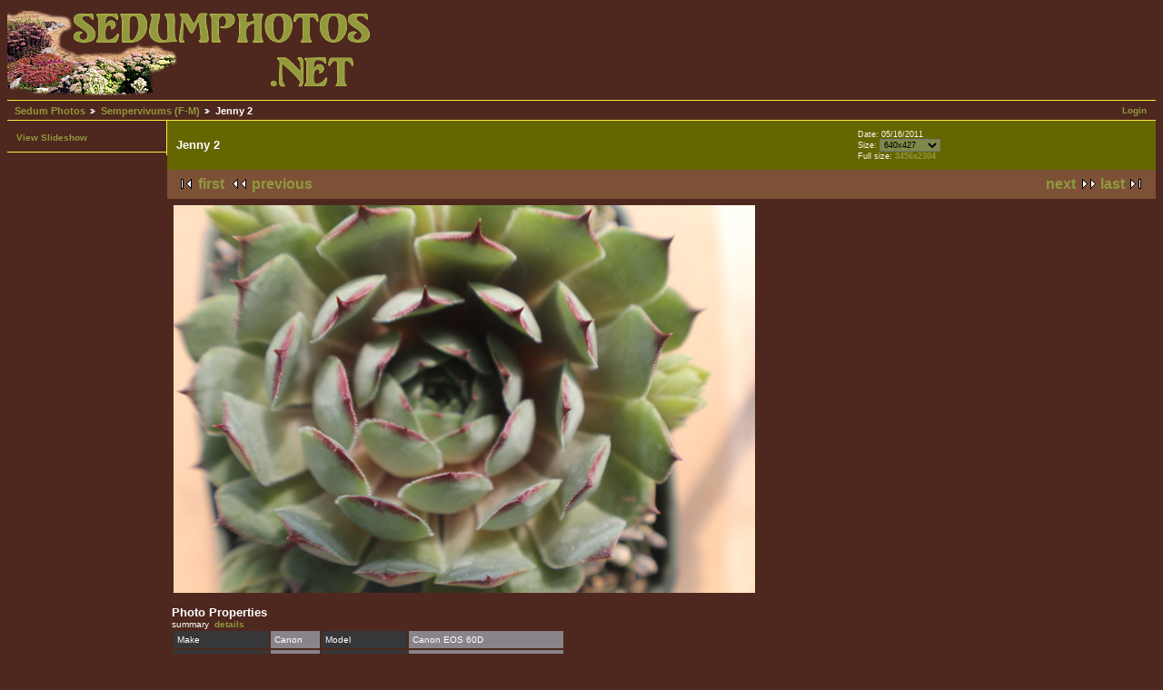

--- FILE ---
content_type: text/html; charset=UTF-8
request_url: https://www.sedumphotos.net/v/semps-fm/Jenny+2.JPG.html?g2_GALLERYSID=71c93bbb4ae2c9ffd6bb29dab00076b1
body_size: 2088
content:
<!DOCTYPE html PUBLIC "-//W3C//DTD XHTML 1.0 Strict//EN" "http://www.w3.org/TR/xhtml1/DTD/xhtml1-strict.dtd">
<html lang="en-US">
<head>

<link rel="stylesheet" type="text/css" href="/modules/core/data/gallery.css"/>
<link rel="stylesheet" type="text/css" href="/modules/colorpack/packs/sedums/color.css"/>
<meta http-equiv="Content-Type" content="text/html; charset=UTF-8"/>
<meta name="keywords" content="Jenny, sedum, sedums, succulent, succulents, crassulaceae, variety, species, flower, blossom, yellow, white, green, rosette, rosettes, evergreen, deciduous, stems, leaves, plant, plants, subshrub, picture, pictures, photo, photos, jpeg, jpg" />
<title>Jenny 2</title>
<link rel="stylesheet" type="text/css" href="/themes/sedum/theme.css"/>
</head>
<body class="gallery">
<div id="gallery" class="safari">
<div id="gsHeader">
<a href="/main.php"><img src="/themes/sedum/images/sedum_logo.png"
width="406" height="100" alt="Sedumphotos.net"/></a>
</div>
<div id="gsNavBar" class="gcBorder1">
<div class="gbSystemLinks">
<span class="block-core-SystemLink">
<a href="/main.php?g2_view=core.UserAdmin&amp;g2_subView=core.UserLogin&amp;g2_return=%2Fv%2Fsemps-fm%2FJenny%2B2.JPG.html%3F">Login</a>
</span>



</div>
<div class="gbBreadCrumb">
<div class="block-core-BreadCrumb">
<a href="/main.php?g2_highlightId=3067" class="BreadCrumb-1">
Sedum Photos</a>
<a href="/v/semps-fm/?g2_highlightId=8179" class="BreadCrumb-2">
Sempervivums (F-M)</a>
<span class="BreadCrumb-3">
Jenny 2</span>
</div>
</div>
</div>
<table width="100%" cellspacing="0" cellpadding="0">
<tr valign="top">
<td id="gsSidebarCol">
<div id="gsSidebar" class="gcBorder1">

<div class="block-core-ItemLinks gbBlock">
<a href="/main.php?g2_view=slideshow.Slideshow&amp;g2_itemId=8179" class="gbAdminLink gbLink-slideshow_Slideshow">View Slideshow</a>
</div>


</div>
</td>
<td>
<div id="gsContent">
<div class="gbBlock gcBackground1">
<table width="100%">
<tr>
<td>
<h2> Jenny 2 </h2>
</td>
<td style="width: 30%">
<div class="block-core-ItemInfo giInfo">
<div class="date summary">
Date: 05/16/2011
</div>
</div>
<div class="block-core-PhotoSizes giInfo">
Size: 
<select onchange="if (this.value) { newLocation = this.value; this.options[0].selected = true; location.href= newLocation; }">
<option value="/v/semps-fm/Jenny+2.JPG.html?g2_imageViewsIndex=0" selected="selected">
640x427
</option>
<option value="/v/semps-fm/Jenny+2.JPG.html?g2_imageViewsIndex=1">
800x533
</option>
<option value="/v/semps-fm/Jenny+2.JPG.html?g2_imageViewsIndex=2">
3456x2304
</option>
</select>
<br/>
Full size: 
<a href="/v/semps-fm/Jenny+2.JPG.html?g2_imageViewsIndex=2">
3456x2304

</a>
<br/>
</div>
</td>
</tr>
</table>
</div>
<div class="gbBlock gcBackground2 gbNavigator">
<div class="block-core-Navigator">
<div class="next-and-last">
    <a href="/v/semps-fm/Jewel+Case+1.JPG.html" class="next">next</a><a href="/v/semps-fm/Sempervivum+Mystic.jpg.html" class="last">last</a>
</div>
<div class="first-and-previous">
<a href="/v/semps-fm/Fair+Lady+1.JPG.html" class="first">first</a>    <a href="/v/semps-fm/Icicle+2.JPG.html" class="previous">previous</a>
</div>
</div>
</div>
<div id="gsImageView" class="gbBlock">
<a href="/v/semps-fm/Jenny+2.JPG.html?g2_imageViewsIndex=1">
<img src="/d/8180-3/Jenny+2.JPG" width="640" height="427" class=" gcPhotoImage" alt="Jenny 2"/>
</a>
</div>
  
<script type="text/javascript">
// <![CDATA[
function exifSwitchDetailMode(num, itemId, mode) {
url = '/main.php?g2_view=exif.SwitchDetailMode&g2_itemId=__ITEMID__&g2_mode=__MODE__&g2_blockNum=__NUM__';
document.getElementById('ExifInfoLabel' + num).innerHTML =
'Loading..';

YAHOO.util.Connect.asyncRequest('GET',
url.replace('__ITEMID__', itemId).replace('__MODE__', mode).replace('__NUM__', num),
{success: handleExifResponse, failure: handleExifFail, argument: num}, null);
return false;
}
function handleExifResponse(http) {
document.getElementById('ExifInfoBlock' + http.argument).innerHTML = http.responseText;
}
function handleExifFail(http) {
document.getElementById('ExifInfoLabel' + http.argument).innerHTML = '';
}
// ]]>
</script>
<div id="ExifInfoBlock1" class="block-exif-ExifInfo">
<h3> Photo Properties </h3>
<div>summary&nbsp;&nbsp;<a href="/main.php?g2_controller=exif.SwitchDetailMode&amp;g2_mode=detailed&amp;g2_return=%2Fv%2Fsemps-fm%2FJenny%2B2.JPG.html%3F" onclick="return exifSwitchDetailMode(1,8179,'detailed')">details</a><span id="ExifInfoLabel1" style="padding-left:1.5em"></span></div>
<table class="gbDataTable">
<tr>
<td class="gbEven">
Make
</td>
<td class="gbOdd">
Canon
</td>
<td class="gbEven">
Model
</td>
<td class="gbOdd">
Canon EOS 60D
</td>
</tr>
<tr>
<td class="gbEven">
Aperture Value
</td>
<td class="gbOdd">
f/5.7
</td>
<td class="gbEven">
Color Space
</td>
<td class="gbOdd">
sRGB
</td>
</tr>
<tr>
<td class="gbEven">
Exposure Bias Value
</td>
<td class="gbOdd">
0 EV
</td>
<td class="gbEven">
Exposure Program
</td>
<td class="gbOdd">
Unknown: 0
</td>
</tr>
<tr>
<td class="gbEven">
Flash
</td>
<td class="gbOdd">
No Flash
</td>
<td class="gbEven">
Focal Length
</td>
<td class="gbOdd">
55 mm
</td>
</tr>
<tr>
<td class="gbEven">
ISO
</td>
<td class="gbOdd">
100
</td>
<td class="gbEven">
Metering Mode
</td>
<td class="gbOdd">
Multi-Segment
</td>
</tr>
<tr>
<td class="gbEven">
Shutter Speed Value
</td>
<td class="gbOdd">
1/200 sec
</td>
<td class="gbEven">
Date/Time
</td>
<td class="gbOdd">
Mon, 16 May 2011 22:30:57 -0700
</td>
</tr>
</table>
</div>

<div class="gbBlock gcBackground2 gbNavigator">
<div class="block-core-Navigator">
<div class="next-and-last">
    <a href="/v/semps-fm/Jewel+Case+1.JPG.html" class="next">next</a><a href="/v/semps-fm/Sempervivum+Mystic.jpg.html" class="last">last</a>
</div>
<div class="first-and-previous">
<a href="/v/semps-fm/Fair+Lady+1.JPG.html" class="first">first</a>    <a href="/v/semps-fm/Icicle+2.JPG.html" class="previous">previous</a>
</div>
</div>
</div>

  

</div>
</td>
</tr>
</table>
<div id="gsFooter">

<a href="http://gallery.sourceforge.net"><img src="/images/gallery.gif" alt="Powered by Gallery v2.3" title="Powered by Gallery v2.3" style="border-style: none" width="80" height="15"/></a>


<span style="text-align: right">All photos &copy;2006–2023 Wayne Fagerlund, except where otherwise noted</span>
</div>
  </div>


</body>
</html>